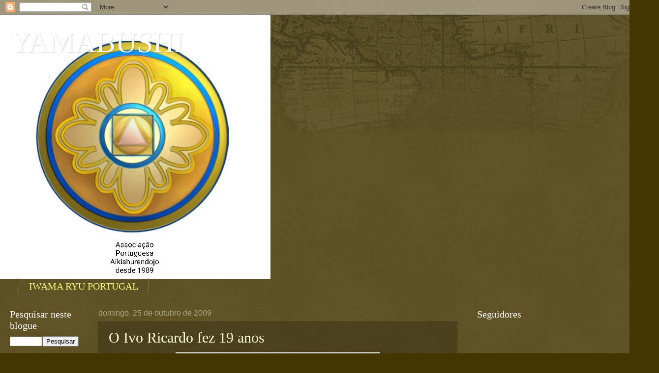

--- FILE ---
content_type: text/html; charset=UTF-8
request_url: https://iwamanews.blogspot.com/b/stats?style=BLACK_TRANSPARENT&timeRange=ALL_TIME&token=APq4FmCWsMJxrQsZBoAvaW60p2BBX9qCUUcvlT6FepjdbwElk9kwDrzRrvfZEabMWXXhYjj2vO34twOwwrt5i1HU-RRzZRzsDg
body_size: -37
content:
{"total":290486,"sparklineOptions":{"backgroundColor":{"fillOpacity":0.1,"fill":"#000000"},"series":[{"areaOpacity":0.3,"color":"#202020"}]},"sparklineData":[[0,1],[1,1],[2,1],[3,0],[4,66],[5,100],[6,0],[7,1],[8,0],[9,3],[10,7],[11,2],[12,2],[13,2],[14,2],[15,2],[16,3],[17,5],[18,2],[19,2],[20,4],[21,2],[22,2],[23,2],[24,1],[25,2],[26,1],[27,1],[28,2],[29,1]],"nextTickMs":1200000}